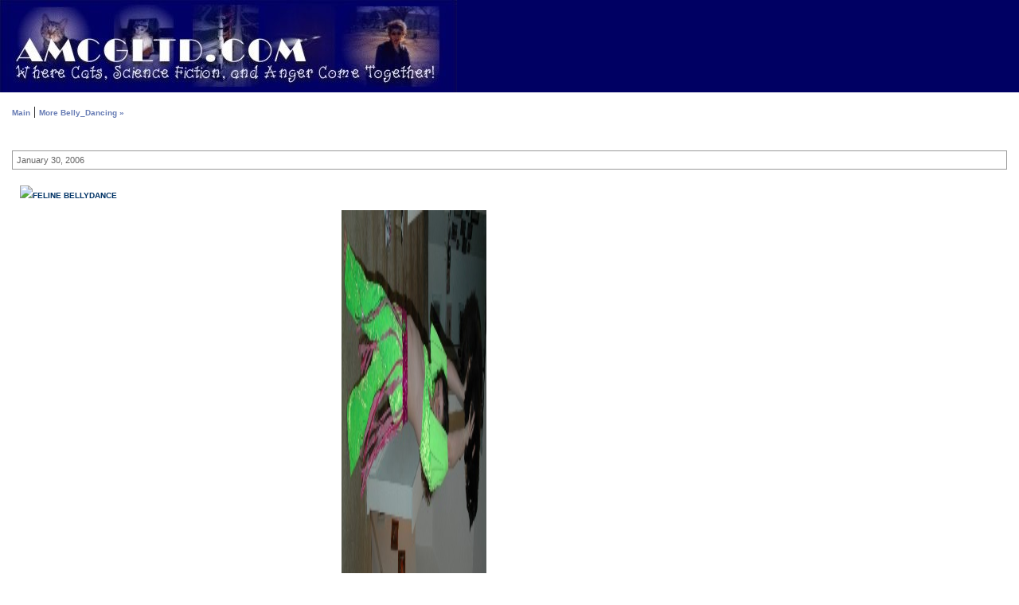

--- FILE ---
content_type: text/html
request_url: http://www.amcgltd.com/archives/008630.html
body_size: 2718
content:
<!DOCTYPE html PUBLIC "-//W3C//DTD XHTML 1.0 Transitional//EN" "DTD/xhtml1-transitional.dtd">

<html>
<head>
<meta http-equiv="Content-Type" content="text/html; charset=iso-8859-1" />

<title>amcgltd: Feline Bellydance</title>

<link rel="stylesheet" href="http://www.amcgltd.com//styles-site.css" type="text/css" />

<script type="text/javascript" language="javascript">
<!--

var HOST = 'www.amcgltd.com';

// Copyright (c) 1996-1997 Athenia Associates.
// http://www.webreference.com/js/
// License is granted if and only if this entire
// copyright notice is included. By Tomer Shiran.

function setCookie (name, value, expires, path, domain, secure) {
    var curCookie = name + "=" + escape(value) + ((expires) ? "; expires=" + expires.toGMTString() : "") + ((path) ? "; path=" + path : "") + ((domain) ? "; domain=" + domain : "") + ((secure) ? "; secure" : "");
    document.cookie = curCookie;
}

function getCookie (name) {
    var prefix = name + '=';
    var c = document.cookie;
    var nullstring = '';
    var cookieStartIndex = c.indexOf(prefix);
    if (cookieStartIndex == -1)
        return nullstring;
    var cookieEndIndex = c.indexOf(";", cookieStartIndex + prefix.length);
    if (cookieEndIndex == -1)
        cookieEndIndex = c.length;
    return unescape(c.substring(cookieStartIndex + prefix.length, cookieEndIndex));
}

function deleteCookie (name, path, domain) {
    if (getCookie(name))
        document.cookie = name + "=" + ((path) ? "; path=" + path : "") + ((domain) ? "; domain=" + domain : "") + "; expires=Thu, 01-Jan-70 00:00:01 GMT";
}

function fixDate (date) {
    var base = new Date(0);
    var skew = base.getTime();
    if (skew > 0)
        date.setTime(date.getTime() - skew);
}

function rememberMe (f) {
    var now = new Date();
    fixDate(now);
    now.setTime(now.getTime() + 365 * 24 * 60 * 60 * 1000);
    setCookie('mtcmtauth', f.author.value, now, '', HOST, '');
    setCookie('mtcmtmail', f.email.value, now, '', HOST, '');
    setCookie('mtcmthome', f.url.value, now, '', HOST, '');
}

function forgetMe (f) {
    deleteCookie('mtcmtmail', '', HOST);
    deleteCookie('mtcmthome', '', HOST);
    deleteCookie('mtcmtauth', '', HOST);
    f.email.value = '';
    f.author.value = '';
    f.url.value = '';
}


function SendEntry (c) {
  window.open(c,
     'sendentry',
     'height=430, width=380,scrollbars=no,status=yes');
}


//-->
</script>

</head>

<body>

<TABLE border="0" cellspacing="0" cellpadding="0" width="100%">
	<TR>
    	<TD width="100%" background="../blupix.gif">
		<div id="banner">
			<img src="http://www.amcgltd.com/banner3.jpg"><BR>
			
		</div>
		</TD>
		
	</TR>
</TABLE>

<div class="container">

<div class="blog">

<div id="menu">
<a href="http://www.amcgltd.com/">Main</a>

| <a href="http://www.amcgltd.com/archives/cat_belly_dancing.html">More Belly_Dancing &raquo;</a>

</div>

</div>


<div class="blog">

<div class="date">January 30, 2006</div>	

<div class="blogbody">

<IMG src="http://www.amcgltd.com/images/icons/Belly_Dancing.jpg"><span class="title">Feline Bellydance</span>

<div class="essaypretext">
<p><div align=center><img alt="catbalancing.jpg" src="http://www.amcgltd.com/archives/catbalancing.jpg" width="182" height="480" border="0" /></div><p>
<i>Goblin did not appreciate being a super hero's sidekick! <p>
Note to self: Cats do not like to be tossed like a lightning bolt.</i>
<a name="more"></a>

</div>

<span class="posted">Posted by Ellen at January 30, 2006 08:26 PM<br /></span>
<BR />
<a href="javascript:SendEntry('http://www.amcgltd.com/mt/mt-popupemail.cgi?entry_id=8630')">eMail this entry!</a>
<br />

</div>



<div class="comments-head"><a name="comments"></a>Comments</div>

<div class="comments-body">
<p>and the snakes will like this more?</p>
<span class="comments-post">Posted by: <a href="http://www.amcgltd.com/mt/mt-comments.cgi?__mode=red&amp;id=18817">ronaprhys</a> on January 30, 2006 08:59 PM</span>
</div>
<div class="comments-body">
<p>Wow. Last time I saw a cat's fur stand on end like that was after I'd started the car without realizing there was a cat sleeping on the engine.</p>

<p>Snakes actually prefer to be held up high; it makes them less paranoid about being stepped on. Of course, they STRONGLY prefer being in a secure burrow with a modest source of heat, or at least somewhere they're not being handled by those crazy ape=descended beasts.</p>
<span class="comments-post">Posted by: <a href="mailto:tatterdemalian@hotmail.com">Tatterdemalian</a> on January 31, 2006 01:29 AM</span>
</div>
<div class="comments-body">
<p>What I still get a giggle from is the costume is SOOOO green it completely trashes the white balance of the camera and the software we use to process the pictures. Computers, it would seem, are not meant to see this particular color.</p>

<p>Having seen it in person, I'm not sure people are either.</p>

<p>:)</p>
<span class="comments-post">Posted by: <a href="http://www.amcgltd.com/mt/mt-comments.cgi?__mode=red&amp;id=18819">Scott</a> on January 31, 2006 09:40 AM</span>
</div>
<div class="comments-body">
<p>go throw that thing in the snake tank</p>
<span class="comments-post">Posted by: <a href="mailto:richie575@optonline.net">richie</a> on February  1, 2006 03:14 PM</span>
</div>
<div class="comments-body">
<p>I think a PSA warning needs to be considered here:  Is Ellen going to be performing in that <i>with</i> a group of people or solo?  If solo, regular sunglasses will work just fine.  If in a group of people in similar costumes, then I think I'll bring welding glasses...</p>
<span class="comments-post">Posted by: <a href="http://www.amcgltd.com/mt/mt-comments.cgi?__mode=red&amp;id=18831">ronaprhys</a> on February  2, 2006 08:07 AM</span>
</div>


<div class="comments-head">Post a comment</div>

<div class="comments-body">
<form method="post" action="http://www.amcgltd.com/mt/mt-hortense.cgi" name="comments_form" onsubmit="if (this.bakecookie.checked) rememberMe(this)">
<input type="hidden" name="static" value="1" />
<input type="hidden" name="entry_id" value="8630" />

Name:<br />
<input name="author" /><br /><br />

Email Address:<br />
<input name="email" /><br /><br />

URL:<br />
<input name="url" /><br /><br />

Comments:<br />
<textarea name="text" rows="10" cols="50"></textarea><br /><br />

<input type="checkbox" name="bakecookie" />Remember info?<br /><br />

<input type="submit" name="preview" value="&nbsp;PREVIEW&nbsp;" />
<input type="submit" name="post" value="&nbsp;POST&nbsp;" /><br /><br />

<input type="button" onclick="forgetMe(this.form)" value="FORGET PERSONAL INFORMATION" />
</form>

<script type="text/javascript" language="javascript">
<!--
document.comments_form.email.value = getCookie("mtcmtmail");
document.comments_form.author.value = getCookie("mtcmtauth");
document.comments_form.url.value = getCookie("mtcmthome");
//-->
</script>


</div>
</div>
</div>

</body>
</html>
